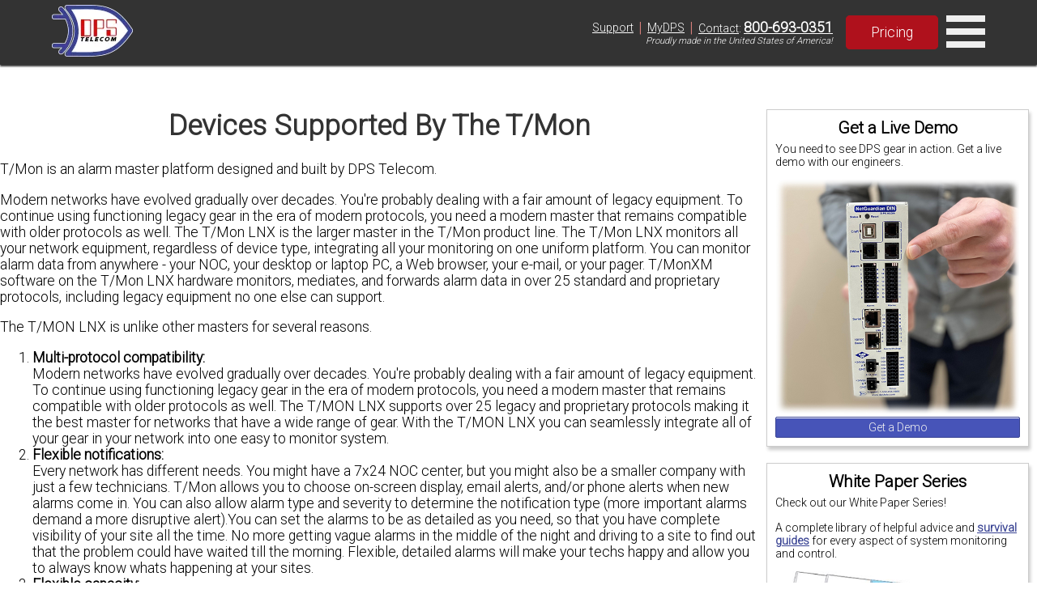

--- FILE ---
content_type: text/html; charset=UTF-8
request_url: https://www.dpstele.com/alarm-master/tmon/lnx/device-support.php?l=4
body_size: 8714
content:
 <!DOCTYPE html> <html lang="en"> <head> <meta charset="UTF-8"> <meta name="viewport" content="width=device-width, initial-scale=1.0"> <meta name="description" content="Devices Supported By The T/Mon "> <meta name="keywords" content="Lucent Ddm 2000"> <style> @media (max-width: 768px) { .sky { display: none!important; } /*.vidFrame { width: 300px!important; height: 215px!important; }*/ } </style> <link rel="preconnect" href="https://fonts.gstatic.com"> <link rel="preconnect" href="https://fonts.googleapis.com"> <link rel="preconnect" href="https://api.instantly.ai"> <link rel="preconnect" href="https://r2.leadsy.ai"> <link rel="preconnect" href="https://googleads.g.doubleclick.net"> <link rel="canonical" href="https://www.dpstele.com/alarm-master/tmon/lnx/device-support.php"> <link rel="stylesheet preload" href="/templates/flexbox-home.css" as="style"> <link rel="stylesheet preload" href="/templates/flexbox-web.css" as="style"> <link rel="stylesheet preload prefetch" href="https://fonts.googleapis.com/css2?family=Roboto:wght@300&display=fallback" as="style"> <title> T/Mon LNX Alarm Monitoring System - Device Support </title> <script> var req_sess_id = "75r1768361888138"; var track_id = "198312544"; var file_id = "11029"; if (file_id != "65605") { function launchJivo () { var lj = document.createElement('script'); lj.type = 'text/javascript'; lj.async = true; lj.src = '//code.jivosite.com/widget/esbAc3uiGd'; var s = document.getElementsByTagName('script')[0]; s.parentNode.insertBefore(lj, s); } function jivo_onLoadCallback() { jivo_api.setContactInfo({ description: 'dpstele' }); jivo_api.setCustomData([ { "title":"Website", "content":"dpstele" }, { "title":"Canonical Url", "content":"/alarm-master/tmon/lnx/device-support.php" }, { "title":"refId", "content":"4838" } ]); jivo_api.setUserToken("198312544"); } setTimeout(launchJivo, 4000); } </script> <script id="vtag-ai-js" async src="https://r2.leadsy.ai/tag.js" data-pid="cfnYkV2VDJJ7WDkP" data-version="062024"></script> </head> <body> <header style="position:fixed;width:100%;top:0;z-index:2;background-color:#333;"> <div style="display:flex;align-items:center;justify-content:center;box-shadow:0 2px 2px #333;min-height:80px;"> <div class="rsp-80-90" style="display:flex;align-items:center;justify-content:space-between;"> <div class="nav-left" style="display:flex;flex-direction:row;align-items:center;justify-content:space-evenly;margin:4px 0;font-size:0.9em;"> <a href="/" style="text-decoration:none;color:black;"> <div style="display:flex;flex-direction:row;align-items:center;justify-content:center;"> <div id="nav-div" style="margin-right:10px;"><img class="nav-img" src="https://ih1.dpstele.com/images/dps-logo-test2.webp" alt="DPS (Digital Prototype Systems) Telecom Fresno Logo"></div> </div> </a> <nav id="nav"> <div class="nav-bot-div"> <a class="nav-bot-lt" href="/products/index.php">Products</a> </div> <div class="nav-bot-div"> <a class="nav-bot-lt" href="/network-monitoring/white-papers/index.php">Resources</a> </div> <div class="nav-bot-div"> <a class="nav-bot-lt" href="/services/index.php">Services</a> </div> <div class="nav-bot-div"> <a class="nav-bot-lt" href="/blog/index.php">Blog</a> </div> </nav> </div> <div class="nav-right"> <div style="display:flex;flex-direction:column;"> <div class="nav-right-pills"> <div style="padding:0px 6px;"><a style="color:white;font-weight:normal;" href="/support/index.php">Support</a></div><span style="color:#db827d;font-size:1.3em;">|</span> <div style="padding:0px 6px;"><a style="color:white;font-weight:normal;" href="/mydps/index.php">MyDPS</a></div><span style="color:#db827d;font-size:1.3em;">|</span> <div style="padding:0px 6px;"><a style="color:white;font-weight:normal;" href="/dps/contact.php">Contact</a>:&nbsp;<a style="color:white;font-weight:bold;font-size:1.25em;" href="tel:+1-800-693-0351">800-693-0351</a></div> </div> <div style="width:100%;display:flex;justify-content:flex-end;padding-right:6px;"><span style="font-size:0.8em;font-style:italic;">Proudly made in the United States of America!</span></div> </div> <div style="margin-left:10px;"><a class="red-btn-2021 btn-2021" style="padding:10px 30px;font-size:1.1rem;font-weight:normal;" href="/dps/pricing-request-form.php">Pricing</a></div> <div id="nav-menu" onclick="toggleMenu('nav-mob')" style="cursor:pointer;"> <svg xmlns="http://www.w3.org/2000/svg" fill="#eee" width="48" height="48" viewBox="0 0 24 24"><path d="M24 6h-24v-4h24v4zm0 4h-24v4h24v-4zm0 8h-24v4h24v-4z" /></svg> </div> </div> </div> </div> <div id="nav-mob" style="font-size:0.8em;display:none;flex-direction:column;width:100%;background-color:#333;justify-content:center;text-align:center;"> <div class="nav-mob-div"> <a class="nav-bot-lt" href="/support/index.php?l=2">Support</a> <a class="nav-bot-lt" href="tel:+1-800-693-0351" style="border-left:1px solid #ccc;border-right:1px solid #ccc;">Contact: 800-693-0351</a> <a class="nav-bot-lt" href="/mydps/index.php?l=2">MyDPS</a> </div> <div class="nav-bot-div"> <a class="nav-bot-lt" href="/products/index.php?l=2">Products</a> </div> <div class="nav-bot-div"> <a class="nav-bot-lt" href="/network-monitoring/white-papers/index.php?l=2">Resources</a> </div> <div class="nav-bot-div"> <a class="nav-bot-lt" href="/services/index.php?l=2">Services</a> </div> <div class="nav-bot-div"> <a class="nav-bot-lt" href="/blog/index.php?l=2">Blog</a> </div> </div> </header> <div id="refId" style="z-index:9999;">4838</div> <div style="display:flex;flex-direction:column;width:100%"> <script> </script> <div class="wrp" style="margin-top:60px;"> <div style="display:flex;flex-wrap:wrap;"> <div class="sky" style="flex-direction:column;flex: 1 1 15em;order:2"> <div class="newPod" style="width:100%;"><div class='pod-box box-shadow'><h3 style='text-align:center;border-bottom:none;'>Get a Live Demo</h3><p style='font-size:0.8em'>You need to see DPS gear in action. Get a live demo with our engineers.</p><div class='center'><img width='300' height='289' src='https://ih1.dpstele.com/images/loading.gif' data-src='https://ih1.dpstele.com/images/pods/demo_request_300.webp' alt='NetGuardian DIN Demo'><a href='/dps/demo-request-form.php' class='std-btn blu-btn' style='width:100%;padding:4px 18px;font-size:0.8em;'>Get a Demo</a></div></div></div><div class="newPod" style="width:100%;"><div class='pod-box box-shadow'><h3 style='text-align:center;border-bottom:none;'>White Paper Series</h3><p style='font-size:0.8em'>Check out our White Paper Series!</p><p style='font-size:0.8em'>A complete library of helpful advice and <a href='/scada/free-guide.php'>survival guides</a> for every aspect of system monitoring and control.</p><div class='center'><img width='300' height='154' src='https://ih1.dpstele.com/images/loading.gif' data-src='https://ih1.dpstele.com/images/pods/white_paper_series_300.webp' alt='White Paper Series'><a href='/network-monitoring/white-papers/index.php?l=3' class='std-btn red-btn' style='width:100%;padding:4px 18px;font-size:0.8em;'>White Papers</a></div></div></div><div class="newPod" style="width:100%;"><div class='pod-box box-shadow'><h3 style='text-align:center;border-bottom:none;'>DPS is here to help.</h3><p style='color:#E60000;font-weight:bold;text-align:center;margin-bottom:5px;'>1-800-693-0351</p><p style='font-size:0.8em'>Have a specific question? Ask our team of expert engineers and get a specific answer!</p><div class='center'><img width='300' height='160' src='https://ih1.dpstele.com/images/loading.gif' data-src='https://ih1.dpstele.com/images/pods/ask_an_expert_300.webp' alt='Ask an Expert DPS Telecom'><a href='/support/moreinfo/index.php' class='std-btn ylw-btn' style='width:100%;padding:4px 18px;font-size:0.8em;'>Get a Fast Answer!</a></div></div></div><div class="newPod" style="width:100%;"><div class='pod-box box-shadow'><h3 style='text-align:center;border-bottom:none;'>Learn the Easy Way</h3><p style='font-size:0.8em'>Sign up for the next DPS Factory Training!</p><div class='center'><img width='300' height='200' src='https://ih1.dpstele.com/images/loading.gif' data-src='https://ih1.dpstele.com/images/pods/factory_training_300.webp' alt='DPS Factory Training'><p style='font-size:0.8em'>Whether you're new to our equipment or you've used it for years, DPS factory training is the best way to get more from your monitoring.</p><a href='/training/index.php' class='std-btn blu-btn' style='width:100%;padding:4px 18px;font-size:0.8em;'>Reserve Your Seat Today</a></div></div></div> </div> <div class="con bd" style="flex: 4 1 35em;;"> <h1 style="color:#333;">Devices Supported By The T/Mon </h1> <p>T/Mon is an alarm master platform designed and built by DPS Telecom.</p> <p>Modern networks have evolved gradually over decades. You're probably dealing with a fair amount of legacy equipment. To continue using functioning legacy gear in the era of modern protocols, you need a modern master that remains compatible with older protocols as well. The T/Mon LNX is the larger master in the T/Mon product line. The T/Mon LNX monitors all your network equipment, regardless of device type, integrating all your monitoring on one uniform platform. You can monitor alarm data from anywhere - your NOC, your desktop or laptop PC, a Web browser, your e-mail, or your pager. T/MonXM software on the T/Mon LNX hardware monitors, mediates, and forwards alarm data in over 25 standard and proprietary protocols, including legacy equipment no one else can support.</p> <p>The T/MON LNX is unlike other masters for several reasons.</p> <ol> <li><strong>Multi-protocol compatibility:</strong><br> Modern networks have evolved gradually over decades. You're probably dealing with a fair amount of legacy equipment. To continue using functioning legacy gear in the era of modern protocols, you need a modern master that remains compatible with older protocols as well. The T/MON LNX supports over 25 legacy and proprietary protocols making it the best master for networks that have a wide range of gear. With the T/MON LNX you can seamlessly integrate all of your gear in your network into one easy to monitor system.</li> <li><strong>Flexible notifications:</strong><br> Every network has different needs. You might have a 7x24 NOC center, but you might also be a smaller company with just a few technicians. T/Mon allows you to choose on-screen display, email alerts, and/or phone alerts when new alarms come in. You can also allow alarm type and severity to determine the notification type (more important alarms demand a more disruptive alert).You can set the alarms to be as detailed as you need, so that you have complete visibility of your site all the time. No more getting vague alarms in the middle of the night and driving to a site to find out that the problem could have waited till the morning. Flexible, detailed alarms will make your techs happy and allow you to always know whats happening at your sites.</li> <li><strong>Flexible capacity:</strong><br> You shouldn't pay for what you won't use or compromise on the functions you really do need. Whether you're a small rural telco or a massive multi-national corporation, you can choose a T/Mon plaform that's scaled for your needs. You can also choose software modules based on the protocols you use in your network. With DPS Telecom and the T/MON, you can be sure to find your perfect fit solution, no matter what your network needs.</li> <li><strong>Location Flexibility:</strong><br> T/Mon GFX combines the power of T/Mon with an intuitive MapPoint interface. With T/Mon GFX, any PC anywhere on your network can become a complete T/Mon monitoring station, with the full power of monitoring and acknowledging alarms, operating control relays, and generating reports for in-depth analysis of network events.</li> <li><strong>Web Browser Interface:</strong><br> A web browser interface is a great tool for being able to quickly spot and fix problems in your network. You want a master that has a simple, clean, easy-to-use interface. T/Mon's customizable displays present network events in plain English and geographic maps, in terms that your staff will immediately understand and take action on. The T/Mon interface is easy to use and ensures that system operators will have the right information to take corrective action in an emergency.</li></ol> <p>Here is a list of devices and protocols supported by the T/Mon LNX.</p> <ul> <li> ASCII: <ul> <li>Any device with plain text formatted output (craft ports, etc.). </li> </ul> </li> <li> ROP (Report Only Printer) ports.</li> <li> PBX Switches.</li> <li> Class 5 Switches. </li> <li> Microwave radios. </li> <li> Routers. </li> <li> AEB. </li> <li> AFC DLC. </li> <li> Alcatel DACS. </li> <li> Calix.</li> <li> CDMA. </li> <li> CEB. </li> <li> Cerent OC48. </li> <li> Cisco 15454 (SONET). </li> <li> Cisco OC48. </li> <li> Definity System 75. </li> <li> Digtac. </li> <li> Ericsson Switch. </li> <li> Fujitsu FLM 150. </li> <li> Harris Radio. </li> <li> Lucent 5ESS. </li> <li> Lucent ECP. </li> <li> Lucent OC48. </li> <li> Motorola CBSC. </li> <li> Motorola EMX. </li> <li> Nokia Switch. </li> <li> Nortel DMS-10. </li> <li> Nortel DMS-100. </li> <li> Nortel DMS-250. </li> <li> Nortel DMS-500. </li> <li> Nortel MTX250. </li> <li> Nortel OC48. </li> <li> Nortel PCS. </li> <li> OMC System. </li> <li> Paradyne 740. </li> <li> PBX Switches. </li> <li> Tellabs DACS. </li> <li> Tellabs DACS 5500. </li> <li> Badger: <ul> <li> Badger 481. </li> <li> Badger 1200. </li> <li> Larse 1200. </li> <li> Badger Mini-Master. </li> <li> Badger 482. </li> </ul> </li> <li> Calix.</li> <li> Cordell.</li> <li> Datalok: <ul> <li> Pulsecom Datalok 10A. </li> <li> Pulsecom Datalok 10D. </li> <li> Other Pulsecom Datalok devices. </li> </ul> </li> <li> DCM: <ul> <li> Dantel 460 Alarm & Control System (ACS). </li> <li> Dantel MAT. </li> <li> Dantel CPM.</li> <li> Dantel VDM. </li> <li>Dantel SBP sub-assembly. </li> </ul> </li> <li> DCP (DCP, DCPf, DCPx, DCP1): <ul> <li>Any DCP enabled device. </li> <li>DPS Telecom remotes.</li> <li> Dantel 460 Alarm & Control System (ACS). </li> </ul> </li> <li> DNP3: <ul> <li>Any DNP3 enabled device. </li> </ul> </li> <li> E2, E2A: <ul> <li> Any E2 or E2A enabled device. </li> <li>DPS Telecom KDA-E2A. </li> <li>DPS Telecom NTP (Network Telemetry Processor). </li> <li>Lucent DAS (Digital Alarm Scanner) remote. </li> <li> Lucent APR (Alarm Processing Remote). </li> <li> Lucent ATP (Advanced Telemetry Processor). </li> <li>Lucent GTP (General Telemetry Processor). </li> <li> Lucent SAC (Status and Command) remote.</li> </ul> </li> <li> Felix. </li> <li> FX8800. </li> <li> Granger 8000 Alarm System. </li> <li> ICMP PING: <ul> <li>Any network enabled device (printers, servers, routers, RTUs, etc.).</li> </ul></li> <li>Modbus: <ul> <li> Any Modbus ASCII device. </li> <li>Any Modbus RTU device.</li> <li> Any Modbus TCP/IP device. </li> <li> Analog and contact closure sensors. </li> <li> Environmental sensors (temp, humidity, etc.). </li> <li>Tridium Jace-512. </li> </ul> </li> <li>NEC 21SV: <ul> <li> NEC - 21SV supervisory & control remotes. </li> <li> NEC - 21RB supervisory & control remotes. </li> <li> NEC - 21GTX fault-management system. </li> </ul> </li> <li> NTP: <ul> <li> Network Time Protocol. </li> <li> Synchronize the T/Mon clock to Network Time Servers. </li> </ul> </li> <li>SNMP: <ul> <li> Any device that supports the SNMP Protocol (v1, v2c, v3).</li> </ul> </li> <li><a href="/alarm-master/tmon/hints-tips-tricks-syslog-paging-point-editing.php">Syslog.</a> </li> <li>TABS: <ul> <li> Any device that supports the TABS protocol. </li> <li>NEC RC-28D digital multiplexer.</li> </ul> </li> <li> TBOS: <ul> <li> Any device that supports the TBOS protocol.</li> <li> DPS Telecom remotes. </li> <li> Alcatel DML-3X50 Digital Muldem/Lightwave multiplexer. </li> <li> Lucent DDM 1000 DS3 multiplexer. </li> <li> Lucent DDM 2000 OC-12 multiplexer. </li> <li> Lucent DDM 2000 OC-3 multiplexer. </li> <li> Microwave radios. </li> <li> Multiplexers. </li> <li> NEC Async.</li> <li>NEC FD-39001 multiplexer. </li> <li> Nortel FD-565. </li> <li>Nortel Async (now CTDI Async product line of Digital Loop Carriers (DLCs), Channel Banks, and Multiplexers). </li> <li> OC-3s from various manufacturers. </li> </ul> </li> <li>Telco Systems Teltrac devices. </li> <li>TL1 (<a href="/tl1/index.php">Click here to view TL1 Knowledge Base</a>): <ul> <li> Any device that supports the TL1 protocol. </li> <li>PBX Switches. </li> <li> Class 5 Switches. </li> <li> Microwave radios. </li> <li> Routers. </li> <li>SONET equipment. </li> </ul></li> <li> TMonNet (Network of multiple T/Mons). </li> <li>POP3 - Email acknowledgment of alarm notifications in T/Mon.</li> <li> SMTP - Email notifications of alarms sent from T/Mon.</li> <li> SNMP: <ul> <li> Any device that supports SNMP.</li> </ul> </li></ul> </div> </div> </div> </div> <footer style="display:flex;flex-wrap:wrap;justify-content:center;width:100%;background-color:#333;color:#e1e1e1;margin:0px;padding:50px 5px;bottom:0"> <div style="display:flex;flex-wrap:wrap;align-items:center;width:65%;justify-content:space-between;"> <div class="col-flex" style="width:40%;justify-content:flex-start;"> <p style="font-size:1.2em;">Having trouble finding the perfect solution?</p> <p style="font-size:0.8em;">No other network on the planet is exactly like yours. We manufacture hundreds of product variations per year that are customized to our clients' exact specs, all while providing training, tech support, and upgrade availability.</p> <p style="font-size:0.8em;">Let us know what you need to accomplish and we'll work with you to design a perfect-fit solution for your network.</p> </div> <div class="col-flex" style="width:40%;justify-content:flex-end;color:#e1e1e1;"> <table style="font-size:0.8em;width:80%;padding:2px;color:#e1e1e1;"> <tr> <td style="vertical-align:top;color:#db827d;font-weight:bold;">Corporate Office:</td> <td>4955 E. Yale Avenue,<br> Fresno, CA 93727, United States</td> </tr> <tr> <td style="vertical-align:top;color:#db827d;font-weight:bold;">Hours:</td> <td>Monday - Friday 7:00 a.m. - 6:00 p.m. PST</td> </tr> <tr> <td style="vertical-align:top;white-space:normal;color:#db827d;font-weight:bold;">Support:</td> <td>(559) 454-1600 / <a href="mailto:support@dpstele.com" style="color:#e1e1e1;font-weight:bold;"><u>support@dpstele.com</u></a></td> </tr> <tr> <td style="vertical-align:top;color:#db827d;font-weight:bold;">Sales:</td> <td><i>Domestic:</i> (800) 693-0351</td> </tr> <tr> <td></td> <td><i>International:</i> 1+ (559) 454-1600</td> </tr> <tr> <td style="color:#db827d;font-weight:bold;">Social:</td> <td> <div style="width:80%;display:flex;flex-direction:column;align-items:center;"> <div style="width:80%;display:flex;flex-direction:row;justify-content:space-evenly;align-items:center;justify-content:space-evenly;"> <a href="https://www.linkedin.com/company/dps-telecom/mycompany/" target="_blank" rel="nofollow" style="display: inline-grid;"><svg fill="#999" xmlns="http://www.w3.org/2000/svg" viewBox="0 0 30 30" width="30px" height="30px" style="margin-left:9px;"><path d="M24,4H6C4.895,4,4,4.895,4,6v18c0,1.105,0.895,2,2,2h18c1.105,0,2-0.895,2-2V6C26,4.895,25.105,4,24,4z M10.954,22h-2.95 v-9.492h2.95V22z M9.449,11.151c-0.951,0-1.72-0.771-1.72-1.72c0-0.949,0.77-1.719,1.72-1.719c0.948,0,1.719,0.771,1.719,1.719 C11.168,10.38,10.397,11.151,9.449,11.151z M22.004,22h-2.948v-4.616c0-1.101-0.02-2.517-1.533-2.517 c-1.535,0-1.771,1.199-1.771,2.437V22h-2.948v-9.492h2.83v1.297h0.04c0.394-0.746,1.356-1.533,2.791-1.533 c2.987,0,3.539,1.966,3.539,4.522V22z"/></svg><span style="color: #e1e1e1;">LinkedIn</span></a> <a href="https://twitter.com/DpsTelecom" target="_blank" rel="nofollow" style="display: inline-grid;"><svg fill="#999" xmlns="http://www.w3.org/2000/svg" viewBox="0 0 24 24" width="30px" height="30px" style="margin-left:5px;"><path d="M19,3H5C3.895,3,3,3.895,3,5v14c0,1.105,0.895,2,2,2h14c1.105,0,2-0.895,2-2V5C21,3.895,20.105,3,19,3z M17.05,9.514 c0,0.086,0,0.171,0,0.343c0,3.257-2.486,7.029-7.029,7.029c-1.371,0-2.657-0.429-3.771-1.114c0.171,0,0.429,0,0.6,0 c1.114,0,2.229-0.429,3.086-1.029c-1.114,0-1.971-0.771-2.314-1.714c0.171,0,0.343,0.086,0.429,0.086c0.257,0,0.429,0,0.686-0.086 c-1.114-0.257-1.971-1.2-1.971-2.4c0.343,0.171,0.686,0.257,1.114,0.343c-0.686-0.6-1.114-1.286-1.114-2.143 c0-0.429,0.086-0.857,0.343-1.2c1.2,1.457,3,2.486,5.057,2.571c0-0.171-0.086-0.343-0.086-0.6c0-1.371,1.114-2.486,2.486-2.486 c0.686,0,1.371,0.257,1.8,0.771c0.6-0.086,1.114-0.343,1.543-0.6c-0.171,0.6-0.6,1.029-1.114,1.371 c0.514-0.086,0.943-0.171,1.457-0.429C17.907,8.743,17.479,9.171,17.05,9.514z"/></svg><span style="color: #e1e1e1;">Twitter</span></a> <a href="https://www.youtube.com/user/DpsTV" target="_blank" rel="nofollow" style="display: inline-grid;"><svg fill="#999" xmlns="http://www.w3.org/2000/svg" viewBox="0 0 24 24" width="34px" height="34px" style="margin-left:7px;"><path d="M21.582,6.186c-0.23-0.86-0.908-1.538-1.768-1.768C18.254,4,12,4,12,4S5.746,4,4.186,4.418 c-0.86,0.23-1.538,0.908-1.768,1.768C2,7.746,2,12,2,12s0,4.254,0.418,5.814c0.23,0.86,0.908,1.538,1.768,1.768 C5.746,20,12,20,12,20s6.254,0,7.814-0.418c0.861-0.23,1.538-0.908,1.768-1.768C22,16.254,22,12,22,12S22,7.746,21.582,6.186z M10,14.598V9.402c0-0.385,0.417-0.625,0.75-0.433l4.5,2.598c0.333,0.192,0.333,0.674,0,0.866l-4.5,2.598 C10.417,15.224,10,14.983,10,14.598z"/></svg><span style="color: #e1e1e1;">YouTube</span></a> </div> </div> </td> </tr> </table> <div style="font-size:0.7em;"><span style="color:#e1e1e1;">&copy;&nbsp;2022 Digital Prototype Systems Inc. All rights reserved. <a style="color:#e1e1e1;font-weight:bold;" href="/support/privacy.php"><u>Privacy Statement</u></a></span></div> </div> </div> </footer> <script> var vidDelay=3500;procDelay();const config={rootMargin:"0px 0px 50px 0px",threshold:0};function setVid(e,t){e.removeAttribute("srcdoc"),e.setAttribute("src",t)}function procDelay(){0!=vidDelay&&(vidDelay-=100,setTimeout(procDelay,100))}function preLoad(e){let t=e.getAttribute("vid_i");switch(e.tagName){case"IMG":e.src=e.getAttribute("data-src");break;case"DIV":e.style.backgroundImage="url('"+e.getAttribute("data-src")+"')";break;case"IFRAME":let r=/(?:youtube\.com\/embed\/)([^\s'"?]+)/gm,i=vidArr[t].match(r),o="https://img.youtube.com/vi/"+i[0].split('/')[2]+"/hqdefault.jpg",a="<style>*{padding:0;margin:0;overflow:hidden}html,body{height:100%}img,span{position:absolute;width:100%;top:0;bottom:0;margin:auto}span{height:1.5em;text-align:center;font:48px/1.5 sans-serif;color:white;text-shadow:0 0 0.5em black}</style><a href='https://www.youtube.com/embed/"+i[0].split('/')[2]+"?autoplay=1'><img src='"+o+"' alt='Loading DPS Video'><span>▶</span></a>";e.setAttribute("srcdoc",a),vidDelay>0?setTimeout(function(){setVid(e,vidArr[t])},vidDelay):setVid(e,vidArr[t]);break;case"VIDEO":e.style.background="url('https://ih1.dpstele.com/images/loading_lg.gif') center center no-repeat",vidDelay>=100?setTimeout(function(){setVid(e,vidArr[t])},Math.round(vidDelay/5)):setVid(e,vidArr[t])}}let observer=new IntersectionObserver(function(e,t){e.forEach(e=>{e.isIntersecting&&(preLoad(e.target),t.unobserve(e.target))})},config);const imgs=document.querySelectorAll("[data-src]");imgs.forEach(e=>{observer.observe(e)});const vids=document.querySelectorAll(".vidFrame");vids.forEach((e,t)=>{observer.observe(e),e.setAttribute("vid_i",t)}); </script> <script async src="https://www.googletagmanager.com/gtag/js?id=G-DS8B5W250G"></script> <script> window.dataLayer = window.dataLayer || []; function gtag(){dataLayer.push(arguments);} gtag('js', new Date()); gtag('config', 'G-DS8B5W250G'); </script> <script> function sleep(ms) { return new Promise(resolve => setTimeout(resolve, ms)); } function toggleMenu (id) { let nav = document.getElementById(id); if (nav.style.display == 'flex') { nav.style.display = 'none'; if (id == 'nav-add-col') { document.getElementById('nav-add-lt-menu').style.borderBottomRightRadius = '20px'; document.getElementById('nav-add-arrow').style.transform = 'rotate(0deg)'; } } else { nav.style.display = 'flex'; if (id == 'nav-add-col') { document.getElementById('nav-add-lt-menu').style.borderBottomRightRadius = '0px'; document.getElementById('nav-add-arrow').style.transform = 'rotate(180deg)'; } } } window.onload = function () { if (typeof(countItem) != 'undefined' && typeof(loadHead) != 'undefined') { countItem('yearCount'); countItem('compCount'); countItem('bldsCount'); countItem('devcCount'); loadHead('head-one', 50); loadHead('head-two', 100); loadHead('head-three', 500); loadHead('head-four', 1000); } if (typeof(galleryList) != 'undefined') galleryList.children[0].classList.add("active"); }; </script> <script> var google_conversion_id = 1072734927; var google_conversion_label = "XtRiCKiV2gEQz8XC_wM"; var google_custom_params = window.google_tag_params; var google_remarketing_only = true; </script> <script async src="//www.googleadservices.com/pagead/conversion.js"></script> <noscript> <div id='googleAnalytics'> <img height="1" width="1" src="//googleads.g.doubleclick.net/pagead/viewthroughconversion/1072734927/?value=0&amp;label=XtRiCKiV2gEQz8XC_wM&amp;guid=ON&amp;script=0" alt="google head"> </div> </noscript> </body> </html> 